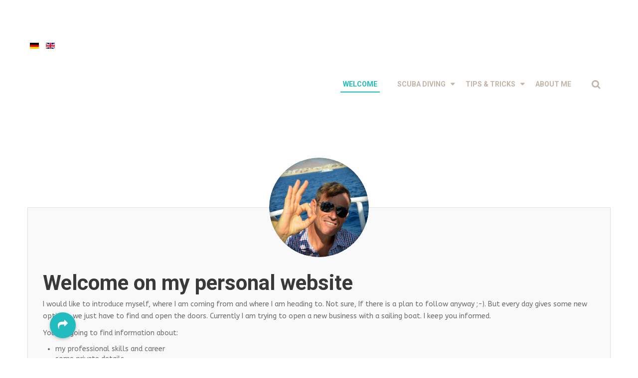

--- FILE ---
content_type: text/html; charset=utf-8
request_url: https://mike-ennulat.de/?start=20
body_size: 10767
content:

<!DOCTYPE html>
<html xmlns="http://www.w3.org/1999/xhtml"
	xmlns:jdoc="http://www.w3.org/2001/XMLSchema"
	xml:lang="en-gb"
	lang="en-gb"
	dir="ltr">
<head>
	<meta name="viewport" content="width=device-width, initial-scale=1">
	<base href="https://mike-ennulat.de/" />
	<meta http-equiv="content-type" content="text/html; charset=utf-8" />
	<meta name="keywords" content="joomla, server, scuba, diving, tips, tricks, ideas, padi, iac, cmas" />
	<meta name="rights" content="(c)2020, 2021 by Mike Ennulat" />
	<meta name="description" content="Find information about Mike Ennulat, scuba diving, servers and Joomla" />
	<title>Information about Scuba Diving, Servers and Joomla</title>
	<link href="/?format=feed&amp;type=rss" rel="alternate" type="application/rss+xml" title="RSS 2.0" />
	<link href="/?format=feed&amp;type=atom" rel="alternate" type="application/atom+xml" title="Atom 1.0" />
	<link href="https://mike-ennulat.de/de/" rel="alternate" hreflang="de-DE" />
	<link href="https://mike-ennulat.de/" rel="alternate" hreflang="en-GB" />
	<link href="/favicon.ico" rel="shortcut icon" type="image/vnd.microsoft.icon" />
	<link href="/plugins/system/jce/css/content.css?badb4208be409b1335b815dde676300e" rel="stylesheet" type="text/css" />
	<link href="/media/jui/css/bootstrap.min.css?a204f9710897f5fe6e12e10e75e52466" rel="stylesheet" type="text/css" />
	<link href="/media/jui/css/bootstrap-responsive.min.css?a204f9710897f5fe6e12e10e75e52466" rel="stylesheet" type="text/css" />
	<link href="/media/jui/css/bootstrap-extended.css?a204f9710897f5fe6e12e10e75e52466" rel="stylesheet" type="text/css" />
	<link href="/templates/rsvario/css/icons.css" rel="stylesheet" type="text/css" />
	<link href="/media/com_rspagebuilder/css/font-awesome.min.css?a204f9710897f5fe6e12e10e75e52466" rel="stylesheet" type="text/css" />
	<link href="/media/mod_rspagebuilder_elements/css/style-bs2.css?a204f9710897f5fe6e12e10e75e52466" rel="stylesheet" type="text/css" />
	<link href="/media/com_rspagebuilder/css/elements/bootstrap2/personal_box.css?a204f9710897f5fe6e12e10e75e52466" rel="stylesheet" type="text/css" />
	<link href="/media/mod_languages/css/template.css?a204f9710897f5fe6e12e10e75e52466" rel="stylesheet" type="text/css" />
	<style type="text/css">

 .cloaked_email span:before { content: attr(data-ep-a5465); } .cloaked_email span:after { content: attr(data-ep-bb74a); } 

	</style>
	<script type="application/json" class="joomla-script-options new">{"csrf.token":"cd6e768b09a6778dc6c1b10deb6d85b4","system.paths":{"root":"","base":""},"joomla.jtext":{"MOD_RSPAGEBUILDER_ELEMENTS_COUNTDOWN_TIMER_EXPIRED":"Countdown Timer expired.","WARNING":"Warning","MOD_RSPAGEBUILDER_ELEMENTS_LONG_DAY":"Day","MOD_RSPAGEBUILDER_ELEMENTS_LONG_DAYS":"Days","MOD_RSPAGEBUILDER_ELEMENTS_LONG_HOUR":"Hour","MOD_RSPAGEBUILDER_ELEMENTS_LONG_HOURS":"Hours","MOD_RSPAGEBUILDER_ELEMENTS_LONG_MINUTE":"Minute","MOD_RSPAGEBUILDER_ELEMENTS_LONG_MINUTES":"Minutes","MOD_RSPAGEBUILDER_ELEMENTS_LONG_SECOND":"Second","MOD_RSPAGEBUILDER_ELEMENTS_LONG_SECONDS":"Seconds","MOD_RSPAGEBUILDER_ELEMENTS_SHORT_DAYS":"D","MOD_RSPAGEBUILDER_ELEMENTS_SHORT_HOURS":"H","MOD_RSPAGEBUILDER_ELEMENTS_SHORT_MINUTES":"M","MOD_RSPAGEBUILDER_ELEMENTS_SHORT_SECONDS":"S"}}</script>
	<script src="/media/jui/js/jquery.min.js?a204f9710897f5fe6e12e10e75e52466" type="text/javascript"></script>
	<script src="/media/jui/js/jquery-noconflict.js?a204f9710897f5fe6e12e10e75e52466" type="text/javascript"></script>
	<script src="/media/jui/js/jquery-migrate.min.js?a204f9710897f5fe6e12e10e75e52466" type="text/javascript"></script>
	<script src="/media/system/js/caption.js?a204f9710897f5fe6e12e10e75e52466" type="text/javascript"></script>
	<script src="/media/jui/js/bootstrap.min.js?a204f9710897f5fe6e12e10e75e52466" type="text/javascript"></script>
	<script src="/templates/rsvario/js/template.js" type="text/javascript"></script>
	<script src="/templates/rsvario/js/jquery/jquery.mobile.custom.js" type="text/javascript"></script>
	<script src="/templates/rsvario/js/device-dropdown.js" type="text/javascript"></script>
	<script src="/templates/rsvario/js/jquery/jquery.waypoints.min.js" type="text/javascript"></script>
	<script src="/templates/rsvario/js/jquery/jquery.animate.border.js" type="text/javascript"></script>
	<script src="/templates/rsvario/js/velocity.min.js" type="text/javascript"></script>
	<script src="/templates/rsvario/js/scrollReveal.min.js" type="text/javascript"></script>
	<script src="/templates/rsvario/js/sticky-menu.js" type="text/javascript"></script>
	<script src="/templates/rsvario/js/offscreen.min.js" type="text/javascript"></script>
	<script src="/media/com_rspagebuilder/js/rspagebuilder.js?a204f9710897f5fe6e12e10e75e52466" type="text/javascript"></script>
	<script src="/media/system/js/core.js?a204f9710897f5fe6e12e10e75e52466" type="text/javascript"></script>
	<script type="text/javascript">
jQuery(window).on('load',  function() {
				new JCaption('img.caption');
			});jQuery(function($){ initTooltips(); $("body").on("subform-row-add", initTooltips); function initTooltips (event, container) { container = container || document;$(container).find(".hasTooltip").tooltip({"html": true,"container": "body"});} });
 var emailProtector=emailProtector||{};emailProtector.addCloakedMailto=function(g,l){var h=document.querySelectorAll("."+g);for(i=0;i<h.length;i++){var b=h[i],k=b.getElementsByTagName("span"),e="",c="";b.className=b.className.replace(" "+g,"");for(var f=0;f<k.length;f++)for(var d=k[f].attributes,a=0;a<d.length;a++)0===d[a].nodeName.toLowerCase().indexOf("data-ep-a5465")&&(e+=d[a].value),0===d[a].nodeName.toLowerCase().indexOf("data-ep-bb74a")&&(c=d[a].value+c);if(!c)break;b.innerHTML=e+c;if(!l)break;b.parentNode.href="mailto:"+e+c}}; 

			(function(i,s,o,g,r,a,m){
				i["GoogleAnalyticsObject"]=r;
				i[r]=i[r]||function(){
					(i[r].q=i[r].q||[]).push(arguments)},i[r].l=1*new Date();
					a=s.createElement(o),m=s.getElementsByTagName(o)[0];
					a.async=1;
					a.src=g;m.parentNode.insertBefore(a,m)
				})
				(window,document,"script","//www.google-analytics.com/analytics.js","ga");
				ga("create", "UA-168657622-2", "auto");
				ga("set", "anonymizeIp", true);
				ga("send", "pageview");
			jQuery(document).ready(function(){
					RSTemplate.showPreloader('swipe-bottom-left');
				});
	</script>
	<link href="https://mike-ennulat.de/" rel="alternate" hreflang="x-default" />
	<link href="https://fonts.googleapis.com/css?family=Roboto:100,100italic,300,300italic,regular,italic,500,500italic,700,700italic,900,900italic" rel="stylesheet" type="text/css" />
	<link href="https://fonts.googleapis.com/css?family=ABeeZee:regular,italic" rel="stylesheet" type="text/css" />

	<link href="/images/favicon.png" rel="shortcut icon" type="image/vnd.microsoft.icon" />

	<!--[if IE8]>
		<link rel="stylesheet" type="text/css" href="/templates/rsvario/css/ie8.css" />
		<script src="/media/jui/js/html5.js"></script>
	<![endif]-->
	<!--[if IE 9]>
		<link rel="stylesheet" type="text/css" href="/templates/rsvario/css/ie9.css" />
		<script src="/media/jui/js/html5.js"></script>
		<script src="/templates/rsvario/js/jquery/jquery.placeholder.js"></script>
	<![endif]-->
	<link rel="stylesheet" href="/templates/rsvario/css/themes/template-14.css" type="text/css" />
</head>

<body class="site">
<div id="rstpl-pagewrap" class="body custom_116">
		<!-- Start Top Position -->
	<section class="rstpl-top-position" id="rstpl-top-position">
			<div class="container">
			<div class="row-fluid">
						<!--top-a -->
					<div class="span3" data-sr="enter bottom">
												<div class="rstpl-languages"><div class="rstpl-module"><div class="mod-languages">

	<ul class="lang-inline" dir="ltr">
						<li>
			<a href="/de/">
												<img src="/media/mod_languages/images/de_de.gif" alt="Deutsch (Deutschland)" title="Deutsch (Deutschland)" />										</a>
			</li>
											<li class="lang-active">
			<a href="https://mike-ennulat.de/">
												<img src="/media/mod_languages/images/en_gb.gif" alt="English (United Kingdom)" title="English (United Kingdom)" />										</a>
			</li>
				</ul>

</div>
</div></div>
					</div>
					<!-- / top-a -->
							</div>
			</div>
		</section>
	<!-- End top Position-->

	<!-- Start Main Menu -->
	<section class="rstpl-main-menu-position" id="rstpl-main-menu-position" data-onepage="false">

					<div class="container">
				<div class="row-fluid">
					<div class="span12">
						<nav class="rstpl-navigation">
							<div class="navbar">
								<div class="navbar-inner">
									<div class="rstpl-brand  pull-left text ">
	<h1 class="text-left color-secondary">
		</h1>
</div>
									<a class="btn btn-navbar collapsed" data-toggle="collapse" data-target=".rstpl-main-menu-position .nav-collapse" rel="nofollow">
										<span id="first-bar" class="icon-bar">&shy;</span>
										<span id="second-bar" class="icon-bar">&shy;</span>
										<span id="third-bar" class="icon-bar">&shy;</span>
									</a>

									<div class="nav-collapse collapse navbar-responsive-collapse menu_right">
										<ul class="rstpl-template-menu nav menu">
	<li class="item-116 current active" ><a href="/" >Welcome</a></li><li class="item-128 deeper dropdown parent" ><a href="/scuba-diving" >Scuba Diving</a><ul class="dropdown-menu unstyled small"><li class="item-130 deeper dropdown-submenu parent" ><a href="/scuba-diving/diver-training" >Diver Training</a><ul class="dropdown-menu unstyled small"><li class="item-132" ><a href="/scuba-diving/diver-training/padi" >PADI</a></li><li class="item-136" ><a href="/scuba-diving/diver-training/ssi" >SSI</a></li></ul></li></ul></li><li class="item-117 deeper dropdown parent" ><a href="/tips-tricks" >Tips &amp; Tricks</a><ul class="dropdown-menu unstyled small"><li class="item-118" ><a href="/tips-tricks/server" >Server</a></li><li class="item-124" ><a href="/tips-tricks/joomla" >Joomla</a></li><li class="item-139" ><a href="/tips-tricks/android" >Android</a></li><li class="item-140" ><a href="/tips-tricks/ubuntu-for-pc" >Ubuntu for PC</a></li></ul></li><li class="item-126" ><a href="/about-me" >About me</a></li><li class="rstpl-search"><a class="open-search" href="#"><i class="icon-search"></i></a><form action="/" method="post" class="form-inline"><label for="mod-search-searchword" class="element-invisible">Search ...</label><input name="searchword" id="mod-search-searchword" maxlength="200" class="inputbox search-bar" placeholder="Search ..." type="text"><input name="task" value="search" type="hidden"><input name="option" value="com_search" type="hidden"><input name="Itemid" value="116" type="hidden"></form></li>
</ul>

									</div>
								</div>
							</div>
						</nav>
					</div>
				</div>
			</div>
		
	</section>
	<!-- End Main Menu -->
<section class="rstpl-component-message">
	<div class="container">
		<div class="row">
			<div class="span12">
				<div id="system-message-container">
	</div>

			</div>
		</div>
	</div>
</section>

	<!-- Start All Content Position -->
		<section class="rstpl-all-content-position" id="rstpl-all-content-position">
						<div class="container">
			
								<div class="row-fluid">
												<div class="span12">
																	<!-- Start Inner Before Content -->
									<div class="row-fluid rstpl-inner-before-content-position">
										<div class="span12" data-sr="enter bottom">
											<div class="rspbld-elements">
	
<div class="rspbld-personal-box text-left">
		
		<div class="rspbld-image">
		<img src="/images/mike-boot.jpeg" alt="Mike Ennulat">
	</div>
		
	<div class="rspbld-container">
				<h1 class="rspbld-title">
			Welcome on my personal website		</h1>
				
				
				
				<div class="rspbld-content">
			<p>I would like to introduce myself, where I am coming from and where I am heading to. Not sure, If there is a plan to follow anyway ;-). But every day gives some new options, we just have to find and open the doors. Currently I am trying to open a new business with a sailing boat. I keep you informed.</p>
<p style="text-align: justify;">You are going to find information about:</p>
<ul>
<li>my professional skills and career</li>
<li>some private details</li>
<li>ideas and help for personal computers and servers</li>
<li>some interesting things I found in the internet</li>
<li>some funny stories about things I experienced during my work</li>
</ul>
<p style="text-align: justify;">I hope you are going to have some fun on this site. Have questions or suggestions? Feel free to contact me on <a title="Send email to me" href="javascript:/* This email address is being protected from spambots.*/"><span class="cloaked_email ep_c594eda5"><span data-ep-a5465="i&#99;h&#64;" data-ep-bb74a=""><span data-ep-bb74a="&#46;&#100;e" data-ep-a5465="&#109;&#105;&#107;&#101;"><span data-ep-a5465="&#45;&#101;&#110;&#110;" data-ep-bb74a="&#117;&#108;at"></span></span></span></span><span class="cloaked_email ep_3b9af41a" style="display:none;"><span data-ep-bb74a="&#111;&#109;&#109;&#101;nt" data-ep-a5465="&#105;&#99;&#104;&#64;&#109;&#105;&#107;e"><span data-ep-a5465="&#45;en&#110;&#117;&#108;&#97;&#116;" data-ep-bb74a="e&#115;&#116;&#105;&#111;&#110;/&#67;"><span data-ep-a5465="&#46;de&#63;&#115;&#117;bj" data-ep-bb74a="&#101;ct&#61;S&#117;&#103;&#103;"></span></span></span></span></a><script type="text/javascript">emailProtector.addCloakedMailto("ep_3b9af41a", 1);</script></p>
<p style="text-align: justify;">Thanks for reading!</p>		</div>
				
				
			</div>
</div>
</div>
										</div>
									</div>
									<!-- End Inner-Before-Content -->
																<!-- Start Content -->
								<div id="rstpl-com_content" class="rstpl-content">
									<main id="main">
										<div class="blog" itemscope itemtype="https://schema.org/Blog">
	
		
	
	
	
				<div class="items-leading clearfix">
							<div class="leading-0"
					itemprop="blogPost" itemscope itemtype="https://schema.org/BlogPosting">
					
	
				<ul class="rstpl-tags inline">
																	<li class="tag-46 tag-list0" itemprop="keywords">
					<a href="/component/tags/tag/scuba" class="label label-info">
						scuba					</a>
				</li>
																				<li class="tag-51 tag-list1" itemprop="keywords">
					<a href="/component/tags/tag/advanced-open-water-diver" class="label label-info">
						Advanced Open Water Diver					</a>
				</li>
																				<li class="tag-75 tag-list2" itemprop="keywords">
					<a href="/component/tags/tag/master-diver" class="label label-info">
						Master Diver					</a>
				</li>
																				<li class="tag-103 tag-list3" itemprop="keywords">
					<a href="/component/tags/tag/specialty-course" class="label label-info">
						Specialty Course					</a>
				</li>
																				<li class="tag-133 tag-list4" itemprop="keywords">
					<a href="/component/tags/tag/scuba-schools-international" class="label label-info">
						scuba schools international					</a>
				</li>
																				<li class="tag-147 tag-list5" itemprop="keywords">
					<a href="/component/tags/tag/diver-training" class="label label-info">
						diver training					</a>
				</li>
																				<li class="tag-150 tag-list6" itemprop="keywords">
					<a href="/component/tags/tag/dive-course" class="label label-info">
						dive course					</a>
				</li>
																				<li class="tag-152 tag-list7" itemprop="keywords">
					<a href="/component/tags/tag/specialty-programm" class="label label-info">
						Specialty Programm					</a>
				</li>
																				<li class="tag-157 tag-list8" itemprop="keywords">
					<a href="/component/tags/tag/century-100-diver-bronze-200-diver-silver-300-diver-gold-500-diver-platinum-1000-diver-recognition-levels" class="label label-info">
						Century 100 Diver / Bronze 200 Diver / Silver 300 Diver / Gold 500 Diver / Platinum 1000 Diver recognition levels					</a>
				</li>
																				<li class="tag-158 tag-list9" itemprop="keywords">
					<a href="/component/tags/tag/ssi-specialty-diver" class="label label-info">
						SSI Specialty Diver					</a>
				</li>
																				<li class="tag-159 tag-list10" itemprop="keywords">
					<a href="/component/tags/tag/ssi-advanced-open-water-diver" class="label label-info">
						SSI Advanced Open Water Diver					</a>
				</li>
						</ul>
	
	
		
	<div class="page-header">

					<h2 itemprop="name">
									<a href="/scuba-diving/diver-training/ssi/42-ssi-specialty-program-recognition-levels" itemprop="url">
						SSI Specialty Program: Recognition Levels</a>
							</h2>
		
							</div>
	
			<dl class="article-info muted">

			
		
		
			
			
								<dd class="modified">
				<span class="icon-calendar" aria-hidden="true"></span>
				<time datetime="2020-05-25T18:47:23+02:00" itemprop="dateModified">
					Last Updated: 25 May 2020				</time>
			</dd>		
			</dl>
	
		<p><strong>SSI</strong> has a so-called recognition program. The two most important levels are the <strong>SSI Specialty Diver</strong> and&nbsp;the <strong>SSI Advanced Open Water</strong>. This level should <span style="color: #ff0000;"><strong>NOT</strong></span> be confused with the <em>PADI Advanced Open Water</em>. The <strong>SSI Advanced Open Water Diver</strong> is more or less on the same level as the <a href="/scuba-diving/diver-training/padi/30-padi-rescue-diver">PADI Rescue Diver</a>, at least if one of the specialty courses was Diver Stress &amp; Rescue. (see also <a href="/scuba-diving/diver-training/19-equivalency-table-of-diving-license">list of equivalency</a>) As well there is the <strong>SSI Master Diver</strong> recognition.</p>

	
	
		
<p class="readmore">
	<a class="btn" href="/scuba-diving/diver-training/ssi/42-ssi-specialty-program-recognition-levels" itemprop="url">
		Read more: SSI Specialty Program: Recognition Levels	</a>
</p>

	
	
				</div>
									</div><!-- end items-leading -->
	
	
																	<div class="items-row cols-2 row-0 row-fluid clearfix">
						<div class="span6">
				<div class="item column-1"
					itemprop="blogPost" itemscope itemtype="https://schema.org/BlogPosting">
					
	
				<ul class="rstpl-tags inline">
																	<li class="tag-46 tag-list0" itemprop="keywords">
					<a href="/component/tags/tag/scuba" class="label label-info">
						scuba					</a>
				</li>
																				<li class="tag-60 tag-list1" itemprop="keywords">
					<a href="/component/tags/tag/divemaster" class="label label-info">
						divemaster					</a>
				</li>
																				<li class="tag-133 tag-list2" itemprop="keywords">
					<a href="/component/tags/tag/scuba-schools-international" class="label label-info">
						scuba schools international					</a>
				</li>
																				<li class="tag-147 tag-list3" itemprop="keywords">
					<a href="/component/tags/tag/diver-training" class="label label-info">
						diver training					</a>
				</li>
																				<li class="tag-150 tag-list4" itemprop="keywords">
					<a href="/component/tags/tag/dive-course" class="label label-info">
						dive course					</a>
				</li>
																				<li class="tag-160 tag-list5" itemprop="keywords">
					<a href="/component/tags/tag/ssi-divemaster" class="label label-info">
						SSI Divemaster					</a>
				</li>
																				<li class="tag-161 tag-list6" itemprop="keywords">
					<a href="/component/tags/tag/ssi-dive-guide" class="label label-info">
						SSI Dive Guide					</a>
				</li>
																				<li class="tag-164 tag-list7" itemprop="keywords">
					<a href="/component/tags/tag/diveleader" class="label label-info">
						diveleader					</a>
				</li>
																				<li class="tag-165 tag-list8" itemprop="keywords">
					<a href="/component/tags/tag/diveguide" class="label label-info">
						diveguide					</a>
				</li>
						</ul>
	
	
		
	<div class="page-header">

					<h2 itemprop="name">
									<a href="/scuba-diving/diver-training/ssi/44-ssi-dive-guide-divemaster" itemprop="url">
						SSI Dive Guide &amp; Divemaster</a>
							</h2>
		
							</div>
	
			<dl class="article-info muted">

			
		
		
			
			
								<dd class="modified">
				<span class="icon-calendar" aria-hidden="true"></span>
				<time datetime="2020-05-25T18:39:21+02:00" itemprop="dateModified">
					Last Updated: 25 May 2020				</time>
			</dd>		
			</dl>
	
		<p>The <strong>SSI Dive Guide</strong> and the <strong>SSI Divemaster</strong> are the first steps into the world of professional diving at SSI. The Dive Guide and the Divemaster are considered as experts in diving issues and as specialists in diving. This course will provide you with the knowledge you need to meet the expectations such as professionalism, exemplary behavior and the skills to control and monitor diving activities of certified divers. The Divemaster also assists diving instructors during training.</p>

	
	
		
<p class="readmore">
	<a class="btn" href="/scuba-diving/diver-training/ssi/44-ssi-dive-guide-divemaster" itemprop="url">
		Read more: SSI Dive Guide & Divemaster	</a>
</p>

	
	
				</div>
				<!-- end item -->
							</div><!-- end span -->
														<div class="span6">
				<div class="item column-2"
					itemprop="blogPost" itemscope itemtype="https://schema.org/BlogPosting">
					
	
				<ul class="rstpl-tags inline">
																	<li class="tag-52 tag-list0" itemprop="keywords">
					<a href="/component/tags/tag/padi" class="label label-info">
						PADI					</a>
				</li>
																				<li class="tag-84 tag-list1" itemprop="keywords">
					<a href="/component/tags/tag/bubblemaker" class="label label-info">
						Bubblemaker					</a>
				</li>
																				<li class="tag-85 tag-list2" itemprop="keywords">
					<a href="/component/tags/tag/children-diving" class="label label-info">
						Children Diving					</a>
				</li>
																				<li class="tag-86 tag-list3" itemprop="keywords">
					<a href="/component/tags/tag/swimming-pool" class="label label-info">
						swimming pool					</a>
				</li>
																				<li class="tag-87 tag-list4" itemprop="keywords">
					<a href="/component/tags/tag/junior-open-water" class="label label-info">
						Junior Open Water					</a>
				</li>
						</ul>
	
	
		
	<div class="page-header">

					<h2 itemprop="name">
									<a href="/scuba-diving/diver-training/padi/20-padi-bubblemaker" itemprop="url">
						PADI Bubblemaker</a>
							</h2>
		
							</div>
	
			<dl class="article-info muted">

			
		
		
			
			
								<dd class="modified">
				<span class="icon-calendar" aria-hidden="true"></span>
				<time datetime="2020-05-24T17:18:56+02:00" itemprop="dateModified">
					Last Updated: 24 May 2020				</time>
			</dd>		
			</dl>
	
		<p><img style="margin: 10px; float: left;" src="/images/diving/bubblemaker.gif" alt="bubblemaker" />Already kids with the minimum age&nbsp;<strong>of 8 years</strong>&nbsp;can discover scuba diving with a lot of fun.</p>
<p>While playing in the water, the kids experience the scuba world to a maximum depth of 2 meters with the guidance and under direct supervision of an experienced PADI instructor.</p>

	
	
		
<p class="readmore">
	<a class="btn" href="/scuba-diving/diver-training/padi/20-padi-bubblemaker" itemprop="url">
		Read more: PADI Bubblemaker	</a>
</p>

	
	
				</div>
				<!-- end item -->
							</div><!-- end span -->
							</div><!-- end row -->
																			<div class="items-row cols-2 row-1 row-fluid clearfix">
						<div class="span6">
				<div class="item column-1"
					itemprop="blogPost" itemscope itemtype="https://schema.org/BlogPosting">
					
	
				<ul class="rstpl-tags inline">
																	<li class="tag-50 tag-list0" itemprop="keywords">
					<a href="/component/tags/tag/open-water-diver" class="label label-info">
						Open Water Diver					</a>
				</li>
																				<li class="tag-52 tag-list1" itemprop="keywords">
					<a href="/component/tags/tag/padi" class="label label-info">
						PADI					</a>
				</li>
																				<li class="tag-67 tag-list2" itemprop="keywords">
					<a href="/component/tags/tag/bsac" class="label label-info">
						BSAC					</a>
				</li>
																				<li class="tag-68 tag-list3" itemprop="keywords">
					<a href="/component/tags/tag/iac" class="label label-info">
						IAC					</a>
				</li>
																				<li class="tag-69 tag-list4" itemprop="keywords">
					<a href="/component/tags/tag/rstc" class="label label-info">
						RSTC					</a>
				</li>
																				<li class="tag-70 tag-list5" itemprop="keywords">
					<a href="/component/tags/tag/ssi" class="label label-info">
						SSI					</a>
				</li>
																				<li class="tag-72 tag-list6" itemprop="keywords">
					<a href="/component/tags/tag/iso" class="label label-info">
						ISO					</a>
				</li>
																				<li class="tag-73 tag-list7" itemprop="keywords">
					<a href="/component/tags/tag/discover-scuba-diving" class="label label-info">
						Discover Scuba Diving					</a>
				</li>
																				<li class="tag-74 tag-list8" itemprop="keywords">
					<a href="/component/tags/tag/scuba-diver" class="label label-info">
						Scuba Diver					</a>
				</li>
																				<li class="tag-75 tag-list9" itemprop="keywords">
					<a href="/component/tags/tag/master-diver" class="label label-info">
						Master Diver					</a>
				</li>
																				<li class="tag-76 tag-list10" itemprop="keywords">
					<a href="/component/tags/tag/diveader" class="label label-info">
						Diveader					</a>
				</li>
																				<li class="tag-77 tag-list11" itemprop="keywords">
					<a href="/component/tags/tag/diveaster" class="label label-info">
						Diveaster					</a>
				</li>
																				<li class="tag-78 tag-list12" itemprop="keywords">
					<a href="/component/tags/tag/dive-guide" class="label label-info">
						Dive Guide					</a>
				</li>
																				<li class="tag-79 tag-list13" itemprop="keywords">
					<a href="/component/tags/tag/try-scuba" class="label label-info">
						Try Scuba					</a>
				</li>
																				<li class="tag-80 tag-list14" itemprop="keywords">
					<a href="/component/tags/tag/saa" class="label label-info">
						SAA					</a>
				</li>
																				<li class="tag-81 tag-list15" itemprop="keywords">
					<a href="/component/tags/tag/table-of-equivalency" class="label label-info">
						table of equivalency					</a>
				</li>
						</ul>
	
	
		
	<div class="page-header">

					<h2 itemprop="name">
									<a href="/scuba-diving/diver-training/19-equivalency-table-of-diving-license" itemprop="url">
						Table of Equivalency</a>
							</h2>
		
							</div>
	
			<dl class="article-info muted">

			
		
		
			
			
								<dd class="modified">
				<span class="icon-calendar" aria-hidden="true"></span>
				<time datetime="2021-10-17T13:37:28+02:00" itemprop="dateModified">
					Last Updated: 17 October 2021				</time>
			</dd>		
			</dl>
	
		<p style="text-align: justify;">Diving schools and instructors generally offer diving training according to proven and globally recognized training standards. Which training is the best? Very idle to speculate. Every training has its advantages and disadvantages, a good training is more dependent on a good diving instructor and good environmental conditions. Not everyone enjoys learning to dive in cold water and with poor visibility. On the other hand, you might want to get to know the theory better and not experience it on a fast vacation course. Basically there are the following training levels, which are also recognized among each other.</p>

	
	
		
<p class="readmore">
	<a class="btn" href="/scuba-diving/diver-training/19-equivalency-table-of-diving-license" itemprop="url">
		Read more: Table of Equivalency	</a>
</p>

	
	
				</div>
				<!-- end item -->
							</div><!-- end span -->
														<div class="span6">
				<div class="item column-2"
					itemprop="blogPost" itemscope itemtype="https://schema.org/BlogPosting">
					
	
				<ul class="rstpl-tags inline">
																	<li class="tag-46 tag-list0" itemprop="keywords">
					<a href="/component/tags/tag/scuba" class="label label-info">
						scuba					</a>
				</li>
																				<li class="tag-52 tag-list1" itemprop="keywords">
					<a href="/component/tags/tag/padi" class="label label-info">
						PADI					</a>
				</li>
																				<li class="tag-60 tag-list2" itemprop="keywords">
					<a href="/component/tags/tag/divemaster" class="label label-info">
						divemaster					</a>
				</li>
																				<li class="tag-62 tag-list3" itemprop="keywords">
					<a href="/component/tags/tag/cres" class="label label-info">
						Cres					</a>
				</li>
																				<li class="tag-64 tag-list4" itemprop="keywords">
					<a href="/component/tags/tag/rescue-diver" class="label label-info">
						Rescue Diver					</a>
				</li>
																				<li class="tag-65 tag-list5" itemprop="keywords">
					<a href="/component/tags/tag/padi-divemaster" class="label label-info">
						PADI Divemaster					</a>
				</li>
																				<li class="tag-66 tag-list6" itemprop="keywords">
					<a href="/component/tags/tag/scuba-diving" class="label label-info">
						Scuba Diving					</a>
				</li>
																				<li class="tag-67 tag-list7" itemprop="keywords">
					<a href="/component/tags/tag/bsac" class="label label-info">
						BSAC					</a>
				</li>
						</ul>
	
	
		
	<div class="page-header">

					<h2 itemprop="name">
									<a href="/18-about-me/17-getting-divemaster" itemprop="url">
						Getting Divemaster</a>
							</h2>
		
							</div>
	
			<dl class="article-info muted">

			
		
		
			
			
								<dd class="modified">
				<span class="icon-calendar" aria-hidden="true"></span>
				<time datetime="2020-05-25T14:56:19+02:00" itemprop="dateModified">
					Last Updated: 25 May 2020				</time>
			</dd>		
			</dl>
	
		<p><span lang="de-DE"><img style="box-shadow: #000000 0px 0px 10px; margin: 10px; float: left;" src="/images/diving/taucher-mittelmeer.jpg" alt="taucher mittelmeer" />About three months after my beginner training, I felt the urge to become a professional in diving. The first professional level in PADI<span style="font-size: 8pt;"><sup>1</sup></span> diving training is the PADI Divemaster. This level is also derisively called “Maste of Desasterr” by colleagues from BSAC<span style="font-size: 8pt;"><sup>2</sup></span>. Well, honestly, you're not far from the Master of Disaster. But let's start slowly. As a preliminary step you have to become a Rescue Diver.<br /></span></p>

	
	
		
<p class="readmore">
	<a class="btn" href="/18-about-me/17-getting-divemaster" itemprop="url">
		Read more: Getting Divemaster	</a>
</p>

	
	
				</div>
				<!-- end item -->
							</div><!-- end span -->
							</div><!-- end row -->
						
			<div class="items-more">
			
<ol class="nav nav-tabs nav-stacked">
			<li>
			<a href="/scuba-diving">
				My beginning</a>
		</li>
			<li>
			<a href="/tips-tricks/server/4-how-to-fix-413-request-entity-too-large-apache-error">
				How to fix "413 Request Entity Too Large" Apache error</a>
		</li>
			<li>
			<a href="/tips-tricks/joomla/3-remove-generator-meta-for-joomla-3">
				Remove "Generator" meta for Joomla 3.*</a>
		</li>
	</ol>
		</div>
	
			<div class="cat-children">
							<h3> Subcategories </h3>
						
						<div class="first">
												<h3 class="page-header item-title">
					<a href="/tips-tricks">
						Computers</a>
					
											<a href="#category-28" data-toggle="collapse" data-toggle="button" class="btn btn-mini pull-right"><span class="icon-plus"></span></a>
														</h3>

															<div class="category-desc">
							<p>During my work with personal computers and servers I experienced a lot of problems. So, whenever I have a problem I try to add the solution here. Due to the mass of problems, I am sure the list is going to grow fast&nbsp;😏.</p>
<p>Thanks to all the other guys in the www helping also with solutions to the different kind of problems.</p>						</div>
									
									<div class="collapse fade" id="category-28">
						
						<div class="first">
												<h3 class="page-header item-title">
					<a href="/tips-tricks/joomla">
						Joomla-en</a>
					
														</h3>

															<div class="category-desc">
							<p>Tricks &amp; hints for creating and fixing Joomla sites.</p>						</div>
									
							</div>
								<div>
												<h3 class="page-header item-title">
					<a href="/tips-tricks/server">
						Server-en</a>
					
														</h3>

															<div class="category-desc">
							<p>Some tricks and tips to fix issues on your server.</p>						</div>
									
							</div>
								<div>
												<h3 class="page-header item-title">
					<a href="/tips-tricks/android">
						Android</a>
					
														</h3>

															<div class="category-desc">
							<p>Find tips and tricks about android.</p>						</div>
									
							</div>
						
					</div>
							</div>
								<div>
												<h3 class="page-header item-title">
					<a href="/scuba-diving/diver-training">
						Scuba-Diving</a>
					
											<a href="#category-14" data-toggle="collapse" data-toggle="button" class="btn btn-mini pull-right"><span class="icon-plus"></span></a>
														</h3>

															<div class="category-desc">
							<p style="text-align: justify;">Diving schools and instructors generally offer diving training according to proven and globally recognized training standards. Which training is the best? Very idle to speculate. Every training has its advantages and disadvantages, a good training is more dependent on a good diving instructor and good environmental conditions. Not everyone enjoys learning to dive in cold water and with poor visibility. On the other hand, you might want to get to know the theory better and not experience it on a fast vacation course. Basically there are the following training levels, which are also recognized among each other. Below the table you find a <a title="List of diving courses" href="#listofcourses">list with all courses</a> I teach.</p>
<table border="0" cellpadding="2">
<tbody>
<tr style="background-color: #ffd700;"><th style="font-weight: bold;" align="left" valign="middle">IAC / RSTC</th><th style="font-weight: bold;" align="left" valign="middle">CMAS</th><th style="font-weight: bold;" align="left" valign="middle">PADI</th><th style="font-weight: bold;" align="left" valign="middle">SSI</th><th style="font-weight: bold;" align="left" valign="middle">SAA / BSAC</th><th style="font-weight: bold;" align="left" valign="middle">ISO-Standard / EUF Certificate</th></tr>
<tr>
<td align="left" valign="middle">Discover Scuba Diving</td>
<td align="left" valign="middle">Try Dive</td>
<td align="left" valign="middle">Discover Scuba Diving</td>
<td align="left" valign="middle">Try Scuba</td>
<td align="left" valign="middle">Try Dive</td>
<td align="left" valign="middle">&nbsp;</td>
</tr>
<tr>
<td align="left" valign="middle">Pool Diver</td>
<td align="left" valign="middle">&nbsp;--</td>
<td align="left" valign="middle">&nbsp;--</td>
<td align="left" valign="middle">&nbsp;--</td>
<td align="left" valign="middle">&nbsp;--</td>
<td align="left" valign="middle">&nbsp;</td>
</tr>
<tr style="background-color: #96ed5c;">
<td align="left" valign="middle">Scuba Diver</td>
<td align="left" valign="middle">Basic Diver</td>
<td align="left" valign="middle">Scuba Diver</td>
<td align="left" valign="middle">Passport Diver / Scuba Diver</td>
<td align="left" valign="middle">Elementary Diver / --</td>
<td align="left" valign="middle">Supervised Diver</td>
</tr>
<tr style="background-color: #9ef6f7;">
<td align="left" valign="middle">Open Water Diver</td>
<td align="left" valign="middle">CMAS*</td>
<td align="left" valign="middle">Open Water Diver</td>
<td align="left" valign="middle">Open Water Diver</td>
<td align="left" valign="middle">Open Water Diver / Ocean Diver</td>
<td align="left" valign="middle">Autonomous Diver</td>
</tr>
<tr>
<td align="left" valign="middle">Advanced Adventurer</td>
<td align="left" valign="middle">CMAS* + 2 Specialties</td>
<td align="left" valign="middle">Advanced Open Water Diver</td>
<td align="left" valign="middle">Advanced Adventurer</td>
<td align="left" valign="middle">&nbsp;--</td>
<td rowspan="4" align="left" valign="middle">No ISO / EUF Standards</td>
</tr>
<tr>
<td align="left" valign="middle">Advanced Open Water Diver</td>
<td align="left" valign="middle">CMAS**</td>
<td align="left" valign="middle">--</td>
<td align="left" valign="middle">Advanced Open Water Diver</td>
<td align="left" valign="middle">--</td>
</tr>
<tr>
<td align="left" valign="middle">AOWD + Specialty Stress &amp; Rescue</td>
<td align="left" valign="middle">CMAS** + Specialty Stress &amp; Rescue</td>
<td align="left" valign="middle">Rescue Diver</td>
<td align="left" valign="middle">Diver Stress &amp; Rescue</td>
<td align="left" valign="middle">Sport Diver / Club Diver</td>
</tr>
<tr>
<td align="left" valign="middle">Master Diver</td>
<td align="left" valign="middle">&nbsp;--</td>
<td align="left" valign="middle">Master DIver</td>
<td align="left" valign="middle">Master Diver</td>
<td align="left" valign="middle">&nbsp;--</td>
</tr>
<tr style="background-color: #ffb005;">
<td align="left" valign="middle">Dive Leader</td>
<td align="left" valign="middle">CMAS***</td>
<td align="left" valign="middle">Dive Master</td>
<td align="left" valign="middle">Dive Guide</td>
<td align="left" valign="middle">Dive Leader / Dive Leader</td>
<td align="left" valign="middle">Dive Leader</td>
</tr>
</tbody>
</table>
<div class="tlid-input input">
<div class="source-wrap">
<div class="input-full-height-wrapper tlid-input-full-height-wrapper">
<div class="source-input">
<div class="source-footer-wrap source-or-target-footer">
<div class="character-count tlid-character-count">&nbsp;</div>
</div>
</div>
</div>
</div>
</div>
<div class="tlid-results-container results-container">
<div class="tlid-result result-dict-wrapper">
<div class="result tlid-copy-target">
<div class="result-header">
<div class="starbutton jfk-button-flat jfk-button unstarred" tabindex="0" role="button" aria-label="Star translation" data-tooltip="Star translation" data-tooltip-align="t,c">&nbsp;</div>
</div>
<div class="text-wrap tlid-copy-target">
<p class="result-shield-container tlid-copy-target" tabindex="0"><span class="tlid-translation translation" lang="en"><span class="" title="">This list cannot always be transferred 1: 1.</span> <span title="">Some courses partially overlap.</span> <span class="" title="">Depending on which direction you are looking from, this table would look different.</span> <span class="" title="">Thus, the table can only be a rough guideline. Of course, there are a large number of other associations such as VDST, Protec, Naui, IDA, IDEA.</span> <span class="" title="">However, they all differ only insignificantly and are based on the training scheme either at the RSTC or the CMAS training track and are usually also a member there, e.g.</span> <span class="" title="">IAC is a member of the RSTC and CMAS, the BSAC is part of the CMAS and PADI and SSI are pure RSTC members.</span> <span class="" title="">But no matter what certificate a diver has, there is unfortunately no information about how good or how bad the respective diver is.<a id="listofcourses"></a></span></span></p>
</div>
</div>
</div>
</div>						</div>
									
									<div class="collapse fade" id="category-14">
						
						<div class="first">
												<h3 class="page-header item-title">
					<a href="/scuba-diving/diver-training/padi">
						PADI Training</a>
					
														</h3>

															<div class="category-desc">
							<p>This category lists articles about PADI training opportunities. I am teaching all levels of Scuba Diving inlcuding the PADI Assistant Instructor. If you like to do a course (private or small class) with me, check for prices and schedule <a href="javascript:/* This email address is being protected from spambots.*/"><span class="cloaked_email ep_596add98"><span data-ep-bb74a="" data-ep-a5465="&#105;&#110;f&#111;"><span data-ep-bb74a="t&#46;d&#101;" data-ep-a5465="&#64;&#109;&#105;&#107;"><span data-ep-bb74a="&#110;&#117;l&#97;" data-ep-a5465="&#101;&#45;&#101;n"></span></span></span></span><span class="cloaked_email ep_8960dff3" style="display:none;"><span data-ep-a5465="&#105;&#110;&#102;&#111;&#64;&#109;i&#107;&#101;&#45;" data-ep-bb74a="0&#99;&#111;u&#114;&#115;&#101;s"><span data-ep-bb74a="%&#50;0a&#98;&#111;u&#116;&#37;&#50;" data-ep-a5465="&#101;&#110;n&#117;lat&#46;d&#101;"><span data-ep-bb74a="&#110;&#102;&#111;&#114;m&#97;t&#105;o&#110;" data-ep-a5465="&#63;&#115;&#117;&#98;&#106;e&#99;&#116;=&#73;"></span></span></span></span></a><script type="text/javascript">emailProtector.addCloakedMailto("ep_8960dff3", 1);</script>.</p>						</div>
									
							</div>
								<div>
												<h3 class="page-header item-title">
					<a href="/scuba-diving/diver-training/ssi">
						Scuba Schools International SSI</a>
					
														</h3>

															<div class="category-desc">
							<p>In this category you are going to find descriptions of the Scuba Schools International SSI program. Keep in mind, this is only the standard program. You may do more certifications in other areas of Scuba Diving as well. If you like to do a course (private or in small classes), do not hesitate to contact me: <a href="javascript:/* This email address is being protected from spambots.*/"><span class="cloaked_email ep_1743546d"><span data-ep-a5465="&#105;&#110;&#102;&#111;" data-ep-bb74a=""><span data-ep-a5465="&#64;m&#105;&#107;" data-ep-bb74a="&#116;.&#100;&#101;"><span data-ep-bb74a="nul&#97;" data-ep-a5465="&#101;-&#101;&#110;"></span></span></span></span><span class="cloaked_email ep_8248115e" style="display:none;"><span data-ep-bb74a="&#50;&#48;c&#111;&#117;&#114;se&#115;" data-ep-a5465="&#105;nf&#111;&#64;&#109;&#105;&#107;&#101;&#45;e"><span data-ep-bb74a="&#98;o&#117;t&#37;20S&#83;I%" data-ep-a5465="n&#110;&#117;l&#97;t&#46;d&#101;&#63;&#115;"><span data-ep-bb74a="&#114;ma&#116;&#105;o&#110;&#37;&#50;&#48;&#97;" data-ep-a5465="&#117;&#98;j&#101;&#99;t&#61;&#73;&#110;&#102;&#111;"></span></span></span></span></a><script type="text/javascript">emailProtector.addCloakedMailto("ep_8248115e", 1);</script></p>						</div>
									
							</div>
						
					</div>
							</div>
								<div class="last">
												<h3 class="page-header item-title">
					<a href="/18-about-me">
						About me</a>
					
														</h3>

															<div class="category-desc">
							<p>In this category you are going to find stories and some details of my life.</p>						</div>
									
							</div>
			
 </div>
				<div class="pagination">
							<p class="counter pull-right"> Page 5 of 6 </p>
						<ul class="pagination-list"><li><a title="Start" href="/" class="pagenav"><i class="icon-first"></i></a></li><li><a title="Prev" href="/?start=15" class="pagenav"><i class="icon-previous"></i></a></li><li><a title="1" href="/" class="pagenav">1</a></li><li><a title="2" href="/?start=5" class="pagenav">2</a></li><li><a title="3" href="/?start=10" class="pagenav">3</a></li><li><a title="4" href="/?start=15" class="pagenav">...</a></li><li class="active"><a>5</a></li><li><a title="6" href="/?start=25" class="pagenav">6</a></li><li><a title="Next" href="/?start=25" class="pagenav"><i class="icon-next"></i></a></li><li><a title="End" href="/?start=25" class="pagenav"><i class="icon-last"></i></a></li></ul> </div>
	</div>
									</main>
								</div>
								<!-- End Content -->
															</div>
																									</div>

						</div>
				</section>
	<!-- End All Content Position-->
	<!-- Start Bottom Position -->
	<section class="rstpl-bottom-position" id="rstpl-bottom-position">
			<div class="row-fluid">
						<!--bottom-a -->
					<div class="span12" data-sr="enter bottom">
												<div class="rstpl-custom"><div class="rstpl-module">

<div class="custom"  >
	<p style="text-align: center;"><span style="font-size: 8pt;">(c)2020 - 2021 by Mike Ennulat</span></p></div>
</div></div>
					</div>
					<!-- / bottom-a -->
							</div>
		</section>
	<!-- End bottom Position-->


<div id="floating-social" class="fixed-action-btn float-left">

	<a class="btn-floating large floating-primary">
		<i class="icon-share"></i>
	</a>

	<ul>
						<li class="rstpl-social-icon-facebook ">
					<a href="https://facebook.com/cameldive" class="btn-floating facebook" target="_blank" title="Facebook">
						<i class="icon-facebook"></i>
					</a>
				</li>
									<li class="rstpl-social-icon-twitter ">
					<a href="https://twitter.com/@mikeennulat" class="btn-floating twitter" target="_blank" title="Twitter">
						<i class="icon-twitter"></i>
					</a>
				</li>
									<li class="rstpl-social-icon-skype ">
					<a href="skype:cameldive?call:" class="btn-floating skype" target="_blank" title="Skype">
						<i class="icon-skype"></i>
					</a>
				</li>
						</ul>
</div>

				<div id="loader" class="pageload-overlay">
					<div class="stretching-bars-loader"><span></span><span></span><span></span><span></span><span></span></div>
				</div></div>

<script src="/templates/rsvario/js/modernizr.min.js"></script>
</body>
</html>


--- FILE ---
content_type: text/css
request_url: https://mike-ennulat.de/media/mod_rspagebuilder_elements/css/style-bs2.css?a204f9710897f5fe6e12e10e75e52466
body_size: 260
content:
/* RSPageBuilder! Elements Bootstrap v2 */

.rspbld-elements * {
	-webkit-box-sizing: border-box;
	-moz-box-sizing: border-box;
	box-sizing: border-box;
}
.rspbld-elements .btn i, .rspbld-elements .accordion-toggle i, .rspbld-elements .progress i, .rspbld-elements .progress-circle i, .rspbld-elements .nav-tabs > li > a > i  {
	margin-right: 4px;
	vertical-align: middle;
}

/* General elements styling */
.rspbld-image img {
	width: 100%;
}
/* End general elements styling */

--- FILE ---
content_type: text/css
request_url: https://mike-ennulat.de/media/com_rspagebuilder/css/elements/bootstrap2/personal_box.css?a204f9710897f5fe6e12e10e75e52466
body_size: 298
content:

/* Personal Box Bootstrap v2 */

.rspbld-personal-box .rspbld-image {
	display: inline-block;
}
.rspbld-personal-box .rspbld-content {
	margin: 0px 0px 10px 0px;
}
.rspbld-personal-box .rspbld-social-icons {
	font-size: 0;
	list-style: none;
	margin: 0;
	padding: 0;
}
.rspbld-personal-box .rspbld-social-icons > li {
	display: inline-block;
}
.rspbld-personal-box .rspbld-social-icons > li * {
	-webkit-box-sizing: content-box;
	-moz-box-sizing: content-box;
	box-sizing: content-box;
}
.rspbld-personal-box .rspbld-social-icons > li i {
	background-color: #87185b;
	color: #fff;
	font-size: 20px;
	height: 1em;
	margin: 0px 5px 0px 0px;
	padding: 5px;
	width: 1em;
	text-align: center;
}

--- FILE ---
content_type: text/javascript
request_url: https://mike-ennulat.de/media/com_rspagebuilder/js/rspagebuilder.js?a204f9710897f5fe6e12e10e75e52466
body_size: 5377
content:

// Initialize YouTube Video
window.onYouTubeIframeAPIReady = function() {
	if (!jQuery.isFunction(jQuery.fn.YTPlayer)) {
		var player;
		
		jQuery(document).ready(RSPageBuilder.initYouTubeVideo);
	}
};

!function(jQuery) {
	var timer;
	
	jQuery(document).ready(function() {
		// Fix for Bootstrap Collapse (accordion)
		RSPageBuilder.fixAccordion();
		
		// Fix for Bootstrap Carousel conflict with Mootools
		RSPageBuilder.fixMootoolsCarousel();

		// Animate Sections
		RSPageBuilder.animateSections();
		
		// Animate Numbers
		RSPageBuilder.animateNumbers();
		
		// Animate Progress Bars
		RSPageBuilder.animateProgressBars();
		
		// Animate Progress Circles
		RSPageBuilder.animateProgressCircles();
		
		// Initialize Bootstrap Carousel
		RSPageBuilder.initCarousel();

		// Initialize Countdown Timer
		RSPageBuilder.initCountdownTimer();
		
		// Initialize Magnific Popup
		RSPageBuilder.initMagnificPopup();
		
		// Initialize Video Player
		RSPageBuilder.initVideoPlayer();
		
		// Initialize Vimeo Video
		RSPageBuilder.initVimeoVideo();
		
		// Initialize YouTube Video
		if (jQuery.isFunction(jQuery.fn.YTPlayer)) {
			jQuery(document).on('YTAPIReady', function() {
				var player;
				
				RSPageBuilder.initYouTubeVideo();
			});
		}
		
		// Initialize YouTube Background Video Boxes
		RSPageBuilder.initYouTubeBackgroundVideoBoxes();
	});
	
	jQuery(window).on('load', function() {
		
		// Initialize Masonry Boxes
		RSPageBuilder.initMasonryBoxes();
		
		// Initialize Portfolio Filtering Box
		RSPageBuilder.initPortfolioFiltering();
		
		if (jQuery('.rspbld-pages .rspbld-page-container .wrapper .preview').length) {
			jQuery('.rspbld-pages .rspbld-page-container .wrapper .preview').scroll(function () {
				// Animate Sections
				RSPageBuilder.animateSections();
				
				clearTimeout(timer);
				
				timer = setTimeout(function() {
					
					// Animate Numbers
					RSPageBuilder.animateNumbers();
					
					// Animate Progress Bars
					RSPageBuilder.animateProgressBars();
					
					// Animate Progress Circles
					RSPageBuilder.animateProgressCircles();
				}, 200);
			});
		}
	});
	
	jQuery(window).scroll(function() {
		// Animate Sections
		RSPageBuilder.animateSections();
		
		clearTimeout(timer);
		
		timer = setTimeout(function() {
			// Animate Numbers
			RSPageBuilder.animateNumbers();
			
			// Animate Progress Bars
			RSPageBuilder.animateProgressBars();
			
			// Animate Progress Circles
			RSPageBuilder.animateProgressCircles();
		}, 200);
	});
} (window.jQuery);

var RSPageBuilder = {
	fixAccordion: function () {
		jQuery('.accordion').each(function () {
			jQuery(this).find('.accordion-toggle').each(function (i, title) {
				if (jQuery(title).parent().siblings('.accordion-body').hasClass('in') === false)
					jQuery(title).addClass('collapsed');
			});
		});
		jQuery('.accordion-toggle').click(function () {
			jQuery(this).parents('.accordion').each(function () {
				jQuery(this).find('.accordion-toggle').each(function (i, title) {
					jQuery(title).addClass('collapsed');
				});
			});
		});
	},
	
	fixMootoolsCarousel: function() {
		if (typeof MooTools != 'undefined' ) {
			Element.implement({
				slide: function(how, mode){
					return this;
				}
			});
		}
	},
	
	animateSections: function() {
		if (jQuery.isFunction(jQuery.fn.visible)) {
			jQuery('.animation').each(function() {
				
				if (jQuery(this).visible('vertical') && !jQuery(this).hasClass('start')) {
					jQuery(this).addClass('start');
				}
			});
		}
	},
	
	animateNumbers: function() {
		if (jQuery.isFunction(jQuery.fn.visible) && jQuery.isFunction(jQuery.fn.animateNumber)) {
			jQuery('.rspbld-animated-number').each(function() {
				var limit		= jQuery(this).find('.rspbld-number').data('limit'),
					separator	= jQuery.animateNumber.numberStepFactories.separator(jQuery(this).find('.rspbld-number').data('separator')),
					duration	= jQuery(this).find('.rspbld-number').data('duration'),
					delay		= jQuery(this).find('.rspbld-number').data('delay');
				
				if (jQuery(this).visible('vertical')) {
					jQuery(this).find('.rspbld-number').delay(parseInt(delay)).animateNumber({	
						number: parseInt(limit),
						numberStep: separator
					}, parseInt(duration));
				}
			});
		}
	},
	
	animateProgressBars: function() {
		if (jQuery.isFunction(jQuery.fn.visible) && (jQuery('.rspbld-progress-bars.animate .progress .bar, .rspbld-progress-bars.animate .progress .progress-bar').length > 0)) {
			jQuery('.rspbld-progress-bars.animate .progress .bar, .rspbld-progress-bars.animate .progress .progress-bar').each(function(index) {
				if (!jQuery(this).attr('data-animated')) {
					var duration	= jQuery(this).closest('.rspbld-progress-bars.animate').data('duration'),
						delay		= jQuery(this).closest('.rspbld-progress-bars.animate').data('delay');
					
					jQuery(this).css('margin-left', '-' + jQuery(this).css('width'));
					jQuery(this).css('opacity', '1');
					if (jQuery(this).visible('vertical')) {
						jQuery(this).delay(parseInt(index * delay)).animate({
							marginLeft: 0
						}, duration);
						
						jQuery(this).attr('data-animated', '1');
					}
				}
			});
		}
	},
	
	animateProgressCircles: function() {
		if (jQuery.isFunction(jQuery.fn.visible) && (jQuery('.rspbld-progress-circles.animate .progress-circle').length > 0)) {
			jQuery('.rspbld-progress-circles.animate .progress-circle').each(function(index) {
				var current_circle = jQuery(this);
				
				if (!current_circle.attr('data-animated')) {
					var duration				= current_circle.closest('.rspbld-progress-circles.animate').data('duration'),
						delay					= current_circle.closest('.rspbld-progress-circles.animate').data('delay'),
						item_size				= current_circle.find('.item-wrapper').width(),
						show_item_percentage	= false;
						
					if (current_circle.find('.item-wrapper > span').text().indexOf('%') >= 0) {
						show_item_percentage = true;
					}
					
					if (current_circle.visible('vertical')) {
						current_circle.prop('counter', 0);
						
						setTimeout(function() {
							current_circle.animate({
							   counter		: current_circle.find('.item-wrapper').attr('data-max-width'),
							}, {
								duration	: duration,
								step		: function(now) {
									var current = Math.ceil(now);
										
									if (current < 50) {
										current_circle.find('.item-wrapper .bar-wrapper').css('clip', 'rect(0, ' + item_size + 'px, ' + item_size + 'px, ' + item_size / 2 + 'px)');
									} else {
										current_circle.find('.item-wrapper .bar-wrapper').css('clip', 'rect(auto, auto, auto, auto)');
									}
									current_circle.find('.item-wrapper').attr('data-width', current);
								},
								queue		: false
							}).animate({
								val_counter: (typeof current_circle.find('.item-wrapper').attr('data-max-value') !== 'undefined') ? current_circle.find('.item-wrapper').attr('data-max-value') : current_circle.find('.item-wrapper').attr('data-max-width'),
							}, {
								duration	: duration,
								step		: function(now) {
									var current = Math.ceil(now)
										symbol	= (typeof current_circle.find('.item-wrapper').attr('data-max-value') !== 'undefined' || !show_item_percentage) ? '' : '%';
										
									current += symbol;
									
									current_circle.find('.item-wrapper > span').text(current);
								},
								queue: false
							});
							
							current_circle.attr('data-animated', '1');
						}, index * delay);
					}
				}
			});
		}
	},
	
	// Bootstrap element
	getBootstrapElement: function(element, value) {
		if (element == 'row') {
			if (rspbld_bversion == 2 || rspbld_bversion == 3) {
				element = 'row-fluid';
			}
		} else if (element.match(/^-?\d+$/) && element > 0) {
			if (rspbld_bversion == 4 || rspbld_bversion == 5) {
				element = 'col-md-' . element;
			} else {
				element = 'span' . element;
			}
		} else if (element == 'data') {
			if (rspbld_bversion == 4 || rspbld_bversion == 5) {
				element = 'data-bs-' + value;
			} else {
				element = 'data-' + value;
			}
		}
		
		return element;
	},
	
	initCarousel: function() {
		jQuery('.rspbld-carousel .carousel').each(function() {
			var carousel_cycle 	  	= (jQuery(this).attr(RSPageBuilder.getBootstrapElement('data', 'interval')) == 0) ? false : true,
				carousel_interval	= (jQuery(this).attr(RSPageBuilder.getBootstrapElement('data', 'interval')) == 0) ? false : parseInt(jQuery(this).attr(RSPageBuilder.getBootstrapElement('data', 'interval')));
			
			if (rspbld_jversion == 4) {
				var carousel_selector = document.querySelector('#' + jQuery(this).attr('id'));
				
				new bootstrap.Carousel(carousel_selector, {
					interval	: carousel_interval,
					cycle		: carousel_cycle,
					ride		: 'carousel'
				});
			} else {
				jQuery(this).carousel({
					interval	: carousel_interval,
					cycle		: carousel_cycle
				});
				
				var carousel_swipe = (jQuery(this).attr('data-swipe')) ? true : false;
				
				// Initialize slide on swipe
				if (carousel_swipe && jQuery.isFunction(jQuery.fn.tswipe)) {
					jQuery(this).tswipe({
						allowPageScroll	: 'auto',
						tswipe			: function(event, direction, distance, duration, fingerCount, fingerData) {
							if (direction === 'left') {
								jQuery(this).carousel('next');
							} else if (direction === 'right') {
								jQuery(this).carousel('prev');
							}
						},
						threshold		: 0
					});
				}
			}
		});
	},
	
	initCountdownTimer: function() {
		if (jQuery.isFunction(jQuery.fn.countdownTimer)) {
			jQuery('.rspbld-countdown-timer').each(function() {
				jQuery(this).countdownTimer();
			});
		}
	},
	
	initGoogleMap: function(id, element) {
		if (jQuery('#' + id).length) {
			var map_container	= document.getElementById(id),
				style			= [];
			
			if (element.options.map_color) {
				style = [
					{
						elementType: "labels",
						stylers    : [
							{saturation: element.options.map_saturation}
						]
					},
					{
						featureType: "poi",
						elementType: "labels",
						stylers    : [
							{visibility: "off"}
						]
					},
					{
						featureType: "road.highway",
						elementType: "labels",
						stylers    : [
							{visibility: "off"}
						]
					},
					{
						featureType: "road.local",
						elementType: "labels.icon",
						stylers    : [
							{visibility: "off"}
						]
					},
					{
						featureType: "road.arterial",
						elementType: "labels.icon",
						stylers    : [
							{visibility: "off"}
						]
					},
					{
						featureType: "road",
						elementType: "geometry.stroke",
						stylers    : [
							{visibility: "off"}
						]
					},
					{
						featureType: "transit",
						elementType: "geometry.fill",
						stylers    : [
							{hue: element.options.map_color},
							{visibility: "on"},
							{lightness: element.options.map_brightness},
							{saturation: element.options.map_saturation}
						]
					},
					{
						featureType: "poi",
						elementType: "geometry.fill",
						stylers    : [
							{hue: element.options.map_color},
							{visibility: "on"},
							{lightness: element.options.map_brightness},
							{saturation: element.options.map_saturation}
						]
					},
					{
						featureType: "poi.government",
						elementType: "geometry.fill",
						stylers    : [
							{hue: element.options.map_color},
							{visibility: "on"},
							{lightness: element.options.map_brightness},
							{saturation: element.options.map_saturation}
						]
					},
					{
						featureType: "poi.sports_complex",
						elementType: "geometry.fill",
						stylers    : [
							{hue: element.options.map_color},
							{visibility: "on"},
							{lightness: element.options.map_brightness},
							{saturation: element.options.map_saturation}
						]
					},
					{
						featureType: "poi.attraction",
						elementType: "geometry.fill",
						stylers    : [
							{hue: element.options.map_color},
							{visibility: "on"},
							{lightness: element.options.map_brightness},
							{saturation: element.options.map_saturation}
						]
					},
					{
						featureType: "poi.business",
						elementType: "geometry.fill",
						stylers    : [
							{hue: element.options.map_color},
							{visibility: "on"},
							{lightness: element.options.map_brightness},
							{saturation: element.options.map_saturation}
						]
					},
					{
						featureType: "transit",
						elementType: "geometry.fill",
						stylers    : [
							{hue: element.options.map_color},
							{visibility: "on"},
							{lightness: element.options.map_brightness},
							{saturation: element.options.map_saturation}
						]
					},
					{
						featureType: "transit.station",
						elementType: "geometry.fill",
						stylers    : [
							{hue: element.options.map_color},
							{visibility: "on"},
							{lightness: element.options.map_brightness},
							{saturation: element.options.map_saturation}
						]
					},
					{
						featureType: "landscape",
						stylers    : [
							{hue: element.options.map_color},
							{visibility: "on"},
							{lightness: element.options.map_brightness},
							{saturation: element.options.map_saturation}
						]

					},
					{
						featureType: "road",
						elementType: "geometry.fill",
						stylers    : [
							{hue: element.options.map_color},
							{visibility: "on"},
							{lightness: element.options.map_brightness},
							{saturation: element.options.map_saturation}
						]
					},
					{
						featureType: "road.highway",
						elementType: "geometry.fill",
						stylers    : [
							{hue: element.options.map_color},
							{visibility: "on"},
							{lightness: element.options.map_brightness},
							{saturation: element.options.map_saturation}
						]
					},
					{
						featureType: "water",
						elementType: "geometry",
						stylers    : [
							{hue: element.options.map_color},
							{visibility: "on"},
							{lightness: element.options.map_brightness},
							{saturation: element.options.map_saturation}
						]
					}
				];
			}
			var	map			= new google.maps.Map(map_container, {
					center: {
						lat: parseFloat(element.options.map_latitude),
						lng: parseFloat(element.options.map_longitude)
					},
					styles: style,
					zoom: parseInt(element.options.map_zoom),
					scrollwheel: (element.options.map_scrollwheel === "1" ? true : false),
					draggable: (element.options.map_draggable === "1" ? true : false),
					zoomControl: (element.options.map_zoomcontrol === "1" ? true : false),
					streetViewControl : (element.options.map_streetviewcontrol === "1" ? true : false),
					mapTypeControl : (element.options.map_maptypecontrol === "1" ? true : false)
				}),
				geocoder	= new google.maps.Geocoder();
				
			if (element.items.length) {
				for (var i = 0; i < element.items.length; i++) {
					var marker_options = RSPageBuilder.escapeHtmlObject(element.items[i].options);
					
					marker_options.marker_index = i + 1;
					
					if (marker_options.marker_address) {
						geocoder.geocode({
							'address': marker_options.marker_address
						}, RSPageBuilder.onGeocodeComplete(map, marker_options));
					} else if (marker_options.marker_latitude && marker_options.marker_longitude) {
						var position = {
								lat: parseFloat(marker_options.marker_latitude),
								lng: parseFloat(marker_options.marker_longitude)
							};
							
						RSPageBuilder.googleMapMarkers(map, marker_options, position);
					}
				}
			}
		}
	},
	
	// Add Google map markers
	googleMapMarkers: function(map, marker_options, position) {
		
		// Build marker
		var marker_title_show	= 0,
			marker_icon			= {
				path: 'M 0,0 C -2,-20 -10,-22 -10,-30 A 10,10 0 1,1 10,-30 C 10,-22 2,-20 0,0 z M -2,-30 a 2,2 0 1,1 4,0 2,2 0 1,1 -4,0',
				fillColor: marker_options.marker_color,
				fillOpacity: parseFloat(marker_options.marker_opacity),
				scale: parseFloat(marker_options.marker_scale),
				strokeColor: marker_options.marker_stroke_color,
				strokeWeight: parseInt(marker_options.marker_stroke_weight)
			},
			marker				= {};
			
		// Marker show title
		if (typeof marker_options.marker_title_show == 'undefined' || (typeof marker_options.marker_title_show !== 'undefined' && marker_options.marker_title_show == 1)) {
			marker_title_show = 1;
		}
		
		// Marker icon 
		if (typeof marker_options.marker_icon !== 'undefined' && marker_options.marker_icon) {
			var regexp = /^http(s)?:\/\//;
			
			if (!regexp.test(marker_options.marker_icon)) {
				marker_icon = Joomla.getOptions('system.paths').root + '/' + marker_options.marker_icon;
			}
		}
		
		// Initialize marker
		marker = new google.maps.Marker({
			id			: 'marker_' + marker_options.marker_index,
			position	: position,
			map			: map,
			icon		: marker_icon
		});
		
		// Build infowindow
		var infowindow_content		= '',
			marker_title_style		= {},
			marker_content_style	= {};
			
		if ((marker_options.marker_title && marker_title_show) || marker_options.marker_content) {
			if (marker_options.marker_title && marker_title_show) {
				if (marker_options.marker_title_font_size) {
					marker_title_style['font-size'] = marker_options.marker_title_font_size;
				}
				if (marker_options.marker_title_text_color && marker_options.marker_title_text_color != 'none') {
					marker_title_style['color'] = marker_options.marker_title_text_color;
				}
			}
			if (marker_options.marker_content) {
				if (marker_options.marker_content_text_color) {
					marker_content_style['color'] = marker_options.marker_content_text_color;
				}
			}
			infowindow_content += '<div class="rspbld-infowindow">';
			
			if (marker_options.marker_title && marker_title_show) {
				infowindow_content += '<' + marker_options.marker_title_heading + ' class="rspbld-title"' + RSPageBuilder.buildStyle(marker_title_style) + '>' + marker_options.marker_title + '</' + marker_options.marker_title_heading + '>';
			}
			if (marker_options.marker_content) {
				infowindow_content += '<div class="rspbld-content"' + RSPageBuilder.buildStyle(marker_content_style) + '>' + marker_options.marker_content + '</div>';
			}
			infowindow_content += '</div>';
			
			var infowindow = new google.maps.InfoWindow({
				content: infowindow_content,
				maxWidth: 250
			});
		}
		
		// Add infowindow listener
		if (marker && infowindow) {
			google.maps.event.addListener(marker, 'click', function() {
				infowindow.open(map, marker);
			});
		}
	},
	
	// Geocode (address to coordinates)
	onGeocodeComplete: function(map, marker_options) {
		var geocodeCallBack = function(results, status) {
			if (status == google.maps.GeocoderStatus.OK) {
				RSPageBuilder.googleMapMarkers(map, marker_options, results[0].geometry.location);
			} else {
				alert ('Location geocoding failed: ' + status);
			}
		}
		return geocodeCallBack;
	},
	
	initMagnificPopup: function() {
		if (jQuery.isFunction(jQuery.fn.magnificPopup)) {
			var tags = [];
			
			jQuery('.rspbld-magnific-popup').each(function() {
				tags.push(jQuery(this).attr('data-tag'));
			});
			
			tags = jQuery.unique(tags);
			
			for (var i = 0; i < tags.length; i++) {
				var enabled_gallery = false;
				
				if (jQuery('.rspbld-magnific-popup[data-tag="' + tags[i] + '"]').length > 1) {
					enabled_gallery = true;
				}
				
				jQuery('.rspbld-magnific-popup[data-tag="' + tags[i] + '"]').magnificPopup({
					type: 'image',
					gallery: {
						enabled: enabled_gallery
					},
					mainClass: 'mfp-with-zoom',
					zoom: {
						enabled: true,

						duration: 300,
						easing: 'ease-in-out',
						opener: function(openerElement) {
						  return openerElement.is('img') ? openerElement : openerElement.find('img');
						}
					}
				});
			}
		}
	},
	
	initVideoPlayer: function() {
		jQuery('.rspbld-video-player').each(function() {
			jQuery(this).videoPlayer();
		});
	},
	
	initVimeoVideo: function() {
		jQuery('.rspbld-vimeo-video').each(function() {
			var video 	= jQuery(this),
				options	= {
					id			: video.data('source'),
					autoplay	: (video.data('autoplay') == 1) ? true : false,
					loop		: (video.data('loop') == 1) ? true : false
				},
				player	= new Vimeo.Player(video.attr('id'), options);
				
			player.setVolume(video.data('volume') / 100);
			
			if (video.data('start') != 0 || video.data('end') != 0) {
				if (video.data('end') > video.data('start')) {
					player.setCurrentTime(video.data('start')).then(function(seconds) {
						player.addCuePoint(parseInt(video.data('end')));
						
						player.on('cuepoint', function() {
							player.pause();
						})
					});
				} else if (video.data('end') == 0) {
					player.setCurrentTime(video.data('start')).then(function(seconds) {
						player.getDuration().then(function(duration) {
							player.addCuePoint(parseInt(duration));
							
							player.on('cuepoint', function() {
								player.pause();
							})
						}).catch(function(error) {});
					}).catch(function(error) {});
				}
			}
		});
	},
	
	initYouTubeVideo: function() {
		jQuery('.rspbld-youtube-video').each(function() {
			var video = jQuery(this);
			
			player = new YT.Player(video.attr('id'), {
				videoId		: video.data('source'),
				playerVars	: {
					'autoplay'		: video.data('autoplay'),
					'controls'		: video.data('controls'),
					'rel'			: video.data('rel'),
					'loop'			: video.data('loop'),
					'playlist'		: video.data('source'),
					'start'			: video.data('start'),
					'end'			: video.data('end'),
					'playsinline'	: 1,
					'origin'		: window.location.origin
				},
				events		: {
					'onReady' : onPlayerReady
				}
			});
			
			function onPlayerReady(event) {
				event.target.setVolume(video.data('volume'));
			}
		});
	},

	initYouTubeBackgroundVideoBoxes: function() {
		if (jQuery.isFunction(jQuery.fn.YTPlayer)) {
			jQuery('.rspbld-youtube-player').each(function(i, yt_box){
				jQuery.mbYTPlayer.apiKey = jQuery(yt_box).data('apikey');
				jQuery(yt_box).YTPlayer();
			});
		}
	},
	
	initPortfolioFiltering: function() {
		if (jQuery.isFunction(jQuery.fn.filterizr)) {
			if (jQuery('.rspbld-portfolio-filtering-container').length) {
				jQuery('.rspbld-portfolio-filtering-container').each(function() {
					var layout	= jQuery(this).attr('data-layout'),
						fltr	= jQuery(this).filterizr({layout: layout, setupControls: false}),
						prtfl	= jQuery(this).parent();
					
					prtfl.find('.rspbld-filter li').click(function() {
						fltr.filterizr('filter', jQuery(this).attr('data-filter'));
						
						prtfl.find('.rspbld-filter li').removeClass('active');
						jQuery(this).addClass('active');
					});
				});
			}
		}
	},
	
	initMasonryBoxes: function() {
		if (jQuery.isFunction(jQuery.fn.masonry)) {
			if (jQuery('.rspbld-masonry-boxes').length) {
				jQuery('.rspbld-masonry-boxes').each(function() {
					var	boxes_container = jQuery(this).find('.boxes-container'),
						min_size		= parseInt(boxes_container.attr('data-min-size')),
						gutter			= parseInt(boxes_container.attr('data-gutter'));
					
					if (min_size) {
						boxes_container.find('.box').each(function() {
							var sizes		= parseInt(jQuery(this).attr('class').replace(/^.*size([0-9]+).*$/, '$1')).toString().split(''),
								row_size	= (jQuery.isNumeric(sizes[1])) ? parseInt(sizes[1]) : 1,
								column_size	= (jQuery.isNumeric(sizes[0])) ? parseInt(sizes[0]) : 1,
								box_height	= (gutter > 0) ? parseInt(min_size * row_size + gutter * (row_size - 1)) : parseInt(min_size * row_size);
								box_width	= (gutter > 0) ? parseInt(min_size * column_size + gutter * (column_size - 1)) : parseInt(min_size * column_size);
							
							jQuery(this).css('height', box_height);
							jQuery(this).css('width', box_width);
							jQuery(this).css('margin-bottom', gutter);
						});
						
						boxes_container.masonry({
							itemSelector: '.box',
							columnWidth: min_size,
							gutter: gutter
						});
					} else {
						if (gutter) {
							boxes_container.find('.box').each(function(index) {
								var size = parseInt(jQuery(this).attr('class').replace(/^.*cols-([0-9]+).*$/, '$1')).toString();
								
								jQuery(this).css('width', 'calc(' + (100 / size) + '% - ' + ((size - 1) * gutter / size) + 'px)');
								jQuery(this).css('margin-bottom', gutter + 'px');
							});
						}
						
						boxes_container.masonry({
							itemSelector: '.box',
							gutter: gutter
						});
					}
				});
			}
		}
	},
	
	// Escape HTML
	escapeHtml: function(str) {
		return str.replace(/</g, '&lt;').replace(/>/g, '&gt;').replace(/&/g, '&amp;');
	},
	
	// Escape HTML
	escapeHtmlObject: function(obj) {
		for (var key in obj) {
			if (key != 'item_content' && key != 'marker_content') {
				obj[key] = RSPageBuilder.escapeHtml(obj[key]);
			}
		}
		
		return obj;
	},
	
	// Build style
	buildStyle: function(obj) {
		var style = '';
		
		if (Object.keys(obj).length) {
			style += ' style="';
			
			for (var key in obj) {
				if (key == 'background-image') {
					style += key + ':url(' + obj[key] + ');';
				} else {
					style += key + ':' + obj[key] + ';';
				}
			}
			style += '"';
		}
		return style;
	}
};

--- FILE ---
content_type: text/plain
request_url: https://www.google-analytics.com/j/collect?v=1&_v=j102&aip=1&a=367997983&t=pageview&_s=1&dl=https%3A%2F%2Fmike-ennulat.de%2F%3Fstart%3D20&ul=en-us%40posix&dt=Information%20about%20Scuba%20Diving%2C%20Servers%20and%20Joomla&sr=1280x720&vp=1280x720&_u=YEBAAEABAAAAACAAI~&jid=225524222&gjid=195612454&cid=1978695104.1769003190&tid=UA-168657622-2&_gid=1871566849.1769003190&_r=1&_slc=1&z=1455667776
body_size: -450
content:
2,cG-DYLKDT80E6

--- FILE ---
content_type: text/javascript
request_url: https://mike-ennulat.de/templates/rsvario/js/sticky-menu.js
body_size: 572
content:
/*
 * @version       1.0.0
 * @package       RSVario! 1.0.0
 * @copyright (C) 2016 www.rsjoomla.com
 * @license       GNU General Public License http://www.gnu.org/licenses/gpl-3.0.en.html
 *
 */

jQuery(document).ready(function ($) {
	var navbar = $('.rstpl-main-menu-position .navbar')[0] || $('.rstpl-main-menu-full-width-position .navbar')[0];

	if (typeof navbar != 'undefined') {
		var $navbar     	= $(navbar),
			$navbarTop  	= $navbar.offset().top,
			$absolute   	= $navbar.parents('section').hasClass('rstpl-absolute-menu') ? true : false,
			mobile_devices	= (/Android|webOS|iPhone|iPad|iPod|BlackBerry|IEMobile|Opera Mini/i.test(navigator.userAgent)) ? true : false;
			
		$(window).scroll(function () {
			var $top = $(window).scrollTop();
			if (($top > $navbarTop) && ($(window).width() >= 980) && !mobile_devices) {
				$navbar.addClass('navbar-fixed-top');
				if ($absolute) {
					$navbar.parents('section').removeClass('rstpl-absolute-menu');
				}
			} else {
				$navbar.removeClass('navbar-fixed-top');

				if ($absolute) {
					$navbar.parents('section').addClass('rstpl-absolute-menu');
				}
			}
		});
	}
});
